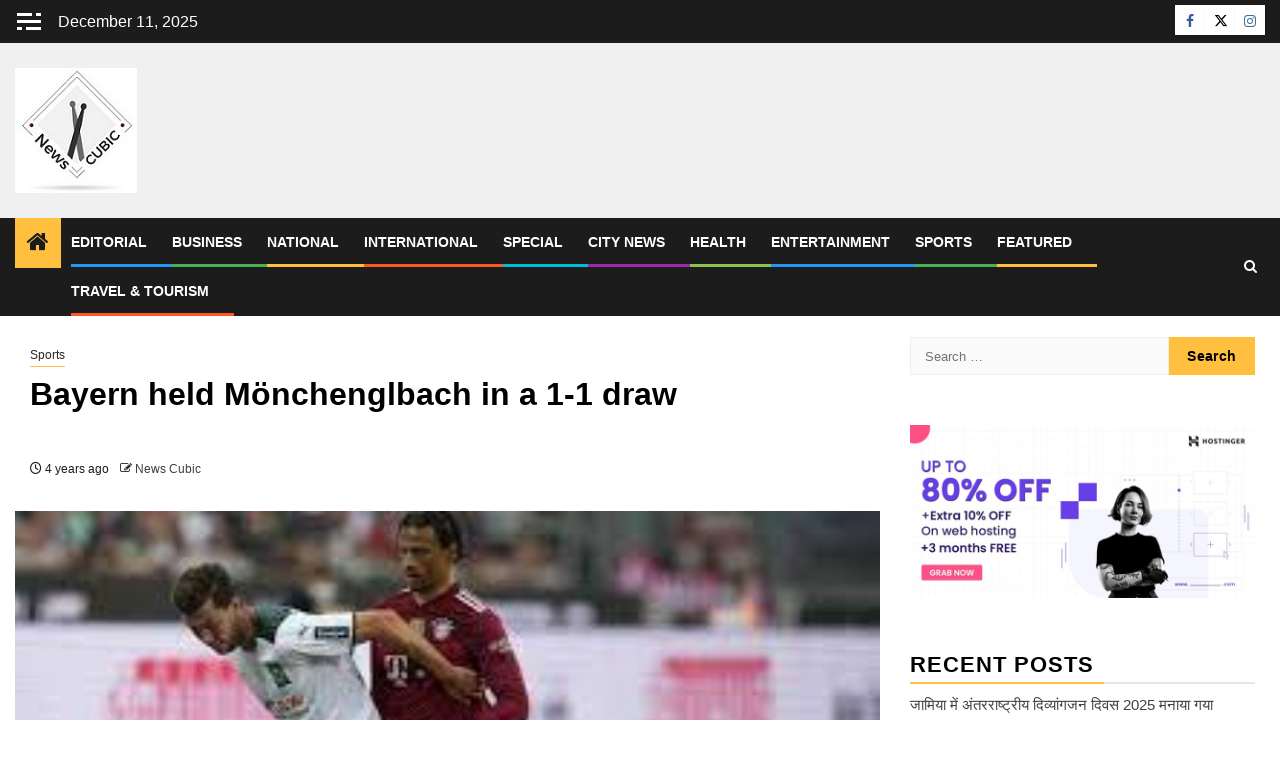

--- FILE ---
content_type: application/x-javascript
request_url: https://newscubic.co.in/wp-includes/js/dist/script-modules/block-library/image/view.js?ver=eee16edfa4ab9d3d6ccc
body_size: 2212
content:
import * as __WEBPACK_EXTERNAL_MODULE__wordpress_interactivity_8e89b257__ from "@wordpress/interactivity";
/******/ // The require scope
/******/ var __webpack_require__ = {};
/******/ 
/************************************************************************/
/******/ /* webpack/runtime/define property getters */
/******/ (() => {
/******/ 	// define getter functions for harmony exports
/******/ 	__webpack_require__.d = (exports, definition) => {
/******/ 		for(var key in definition) {
/******/ 			if(__webpack_require__.o(definition, key) && !__webpack_require__.o(exports, key)) {
/******/ 				Object.defineProperty(exports, key, { enumerable: true, get: definition[key] });
/******/ 			}
/******/ 		}
/******/ 	};
/******/ })();
/******/ 
/******/ /* webpack/runtime/hasOwnProperty shorthand */
/******/ (() => {
/******/ 	__webpack_require__.o = (obj, prop) => (Object.prototype.hasOwnProperty.call(obj, prop))
/******/ })();
/******/ 
/************************************************************************/
var __webpack_exports__ = {};

;// external "@wordpress/interactivity"
var x = (y) => {
	var x = {}; __webpack_require__.d(x, y); return x
} 
var y = (x) => (() => (x))
const interactivity_namespaceObject = x({ ["getContext"]: () => (__WEBPACK_EXTERNAL_MODULE__wordpress_interactivity_8e89b257__.getContext), ["getElement"]: () => (__WEBPACK_EXTERNAL_MODULE__wordpress_interactivity_8e89b257__.getElement), ["store"]: () => (__WEBPACK_EXTERNAL_MODULE__wordpress_interactivity_8e89b257__.store), ["withSyncEvent"]: () => (__WEBPACK_EXTERNAL_MODULE__wordpress_interactivity_8e89b257__.withSyncEvent) });
;// ./node_modules/@wordpress/block-library/build-module/image/view.js

let isTouching = false;
let lastTouchTime = 0;
const { state, actions, callbacks } = (0,interactivity_namespaceObject.store)(
  "core/image",
  {
    state: {
      currentImageId: null,
      get currentImage() {
        return state.metadata[state.currentImageId];
      },
      get overlayOpened() {
        return state.currentImageId !== null;
      },
      get roleAttribute() {
        return state.overlayOpened ? "dialog" : null;
      },
      get ariaModal() {
        return state.overlayOpened ? "true" : null;
      },
      get enlargedSrc() {
        return state.currentImage.uploadedSrc || "[data-uri]";
      },
      get figureStyles() {
        return state.overlayOpened && `${state.currentImage.figureStyles?.replace(
          /margin[^;]*;?/g,
          ""
        )};`;
      },
      get imgStyles() {
        return state.overlayOpened && `${state.currentImage.imgStyles?.replace(
          /;$/,
          ""
        )}; object-fit:cover;`;
      },
      get imageButtonRight() {
        const { imageId } = (0,interactivity_namespaceObject.getContext)();
        return state.metadata[imageId].imageButtonRight;
      },
      get imageButtonTop() {
        const { imageId } = (0,interactivity_namespaceObject.getContext)();
        return state.metadata[imageId].imageButtonTop;
      },
      get isContentHidden() {
        const ctx = (0,interactivity_namespaceObject.getContext)();
        return state.overlayEnabled && state.currentImageId === ctx.imageId;
      },
      get isContentVisible() {
        const ctx = (0,interactivity_namespaceObject.getContext)();
        return !state.overlayEnabled && state.currentImageId === ctx.imageId;
      }
    },
    actions: {
      showLightbox() {
        const { imageId } = (0,interactivity_namespaceObject.getContext)();
        if (!state.metadata[imageId].imageRef?.complete) {
          return;
        }
        state.scrollTopReset = document.documentElement.scrollTop;
        state.scrollLeftReset = document.documentElement.scrollLeft;
        state.overlayEnabled = true;
        state.currentImageId = imageId;
        callbacks.setOverlayStyles();
      },
      hideLightbox() {
        if (state.overlayEnabled) {
          state.overlayEnabled = false;
          setTimeout(function() {
            state.currentImage.buttonRef.focus({
              preventScroll: true
            });
            state.currentImageId = null;
          }, 450);
        }
      },
      handleKeydown: (0,interactivity_namespaceObject.withSyncEvent)((event) => {
        if (state.overlayEnabled) {
          if (event.key === "Tab") {
            event.preventDefault();
            const { ref } = (0,interactivity_namespaceObject.getElement)();
            ref.querySelector("button").focus();
          }
          if (event.key === "Escape") {
            actions.hideLightbox();
          }
        }
      }),
      handleTouchMove: (0,interactivity_namespaceObject.withSyncEvent)((event) => {
        if (state.overlayEnabled) {
          event.preventDefault();
        }
      }),
      handleTouchStart() {
        isTouching = true;
      },
      handleTouchEnd() {
        lastTouchTime = Date.now();
        isTouching = false;
      },
      handleScroll() {
        if (state.overlayOpened) {
          if (!isTouching && Date.now() - lastTouchTime > 450) {
            window.scrollTo(
              state.scrollLeftReset,
              state.scrollTopReset
            );
          }
        }
      }
    },
    callbacks: {
      setOverlayStyles() {
        if (!state.overlayEnabled) {
          return;
        }
        let {
          naturalWidth,
          naturalHeight,
          offsetWidth: originalWidth,
          offsetHeight: originalHeight
        } = state.currentImage.imageRef;
        let { x: screenPosX, y: screenPosY } = state.currentImage.imageRef.getBoundingClientRect();
        const naturalRatio = naturalWidth / naturalHeight;
        let originalRatio = originalWidth / originalHeight;
        if (state.currentImage.scaleAttr === "contain") {
          if (naturalRatio > originalRatio) {
            const heightWithoutSpace = originalWidth / naturalRatio;
            screenPosY += (originalHeight - heightWithoutSpace) / 2;
            originalHeight = heightWithoutSpace;
          } else {
            const widthWithoutSpace = originalHeight * naturalRatio;
            screenPosX += (originalWidth - widthWithoutSpace) / 2;
            originalWidth = widthWithoutSpace;
          }
        }
        originalRatio = originalWidth / originalHeight;
        let imgMaxWidth = parseFloat(
          state.currentImage.targetWidth !== "none" ? state.currentImage.targetWidth : naturalWidth
        );
        let imgMaxHeight = parseFloat(
          state.currentImage.targetHeight !== "none" ? state.currentImage.targetHeight : naturalHeight
        );
        let imgRatio = imgMaxWidth / imgMaxHeight;
        let containerMaxWidth = imgMaxWidth;
        let containerMaxHeight = imgMaxHeight;
        let containerWidth = imgMaxWidth;
        let containerHeight = imgMaxHeight;
        if (naturalRatio.toFixed(2) !== imgRatio.toFixed(2)) {
          if (naturalRatio > imgRatio) {
            const reducedHeight = imgMaxWidth / naturalRatio;
            if (imgMaxHeight - reducedHeight > imgMaxWidth) {
              imgMaxHeight = reducedHeight;
              imgMaxWidth = reducedHeight * naturalRatio;
            } else {
              imgMaxHeight = imgMaxWidth / naturalRatio;
            }
          } else {
            const reducedWidth = imgMaxHeight * naturalRatio;
            if (imgMaxWidth - reducedWidth > imgMaxHeight) {
              imgMaxWidth = reducedWidth;
              imgMaxHeight = reducedWidth / naturalRatio;
            } else {
              imgMaxWidth = imgMaxHeight * naturalRatio;
            }
          }
          containerWidth = imgMaxWidth;
          containerHeight = imgMaxHeight;
          imgRatio = imgMaxWidth / imgMaxHeight;
          if (originalRatio > imgRatio) {
            containerMaxWidth = imgMaxWidth;
            containerMaxHeight = containerMaxWidth / originalRatio;
          } else {
            containerMaxHeight = imgMaxHeight;
            containerMaxWidth = containerMaxHeight * originalRatio;
          }
        }
        if (originalWidth > containerWidth || originalHeight > containerHeight) {
          containerWidth = originalWidth;
          containerHeight = originalHeight;
        }
        let horizontalPadding = 0;
        if (window.innerWidth > 480) {
          horizontalPadding = 80;
        } else if (window.innerWidth > 1920) {
          horizontalPadding = 160;
        }
        const verticalPadding = 80;
        const targetMaxWidth = Math.min(
          window.innerWidth - horizontalPadding,
          containerWidth
        );
        const targetMaxHeight = Math.min(
          window.innerHeight - verticalPadding,
          containerHeight
        );
        const targetContainerRatio = targetMaxWidth / targetMaxHeight;
        if (originalRatio > targetContainerRatio) {
          containerWidth = targetMaxWidth;
          containerHeight = containerWidth / originalRatio;
        } else {
          containerHeight = targetMaxHeight;
          containerWidth = containerHeight * originalRatio;
        }
        const containerScale = originalWidth / containerWidth;
        const lightboxImgWidth = imgMaxWidth * (containerWidth / containerMaxWidth);
        const lightboxImgHeight = imgMaxHeight * (containerHeight / containerMaxHeight);
        state.overlayStyles = `
					--wp--lightbox-initial-top-position: ${screenPosY}px;
					--wp--lightbox-initial-left-position: ${screenPosX}px;
					--wp--lightbox-container-width: ${containerWidth + 1}px;
					--wp--lightbox-container-height: ${containerHeight + 1}px;
					--wp--lightbox-image-width: ${lightboxImgWidth}px;
					--wp--lightbox-image-height: ${lightboxImgHeight}px;
					--wp--lightbox-scale: ${containerScale};
					--wp--lightbox-scrollbar-width: ${window.innerWidth - document.documentElement.clientWidth}px;
				`;
      },
      setButtonStyles() {
        const { ref } = (0,interactivity_namespaceObject.getElement)();
        if (!ref) {
          return;
        }
        const { imageId } = (0,interactivity_namespaceObject.getContext)();
        state.metadata[imageId].imageRef = ref;
        state.metadata[imageId].currentSrc = ref.currentSrc;
        const {
          naturalWidth,
          naturalHeight,
          offsetWidth,
          offsetHeight
        } = ref;
        if (naturalWidth === 0 || naturalHeight === 0) {
          return;
        }
        const figure = ref.parentElement;
        const figureWidth = ref.parentElement.clientWidth;
        let figureHeight = ref.parentElement.clientHeight;
        const caption = figure.querySelector("figcaption");
        if (caption) {
          const captionComputedStyle = window.getComputedStyle(caption);
          if (!["absolute", "fixed"].includes(
            captionComputedStyle.position
          )) {
            figureHeight = figureHeight - caption.offsetHeight - parseFloat(captionComputedStyle.marginTop) - parseFloat(captionComputedStyle.marginBottom);
          }
        }
        const buttonOffsetTop = figureHeight - offsetHeight;
        const buttonOffsetRight = figureWidth - offsetWidth;
        let imageButtonTop = buttonOffsetTop + 16;
        let imageButtonRight = buttonOffsetRight + 16;
        if (state.metadata[imageId].scaleAttr === "contain") {
          const naturalRatio = naturalWidth / naturalHeight;
          const offsetRatio = offsetWidth / offsetHeight;
          if (naturalRatio >= offsetRatio) {
            const referenceHeight = offsetWidth / naturalRatio;
            imageButtonTop = (offsetHeight - referenceHeight) / 2 + buttonOffsetTop + 16;
            imageButtonRight = buttonOffsetRight + 16;
          } else {
            const referenceWidth = offsetHeight * naturalRatio;
            imageButtonTop = buttonOffsetTop + 16;
            imageButtonRight = (offsetWidth - referenceWidth) / 2 + buttonOffsetRight + 16;
          }
        }
        state.metadata[imageId].imageButtonTop = imageButtonTop;
        state.metadata[imageId].imageButtonRight = imageButtonRight;
      },
      setOverlayFocus() {
        if (state.overlayEnabled) {
          const { ref } = (0,interactivity_namespaceObject.getElement)();
          ref.focus();
        }
      },
      initTriggerButton() {
        const { imageId } = (0,interactivity_namespaceObject.getContext)();
        const { ref } = (0,interactivity_namespaceObject.getElement)();
        state.metadata[imageId].buttonRef = ref;
      }
    }
  },
  { lock: true }
);

